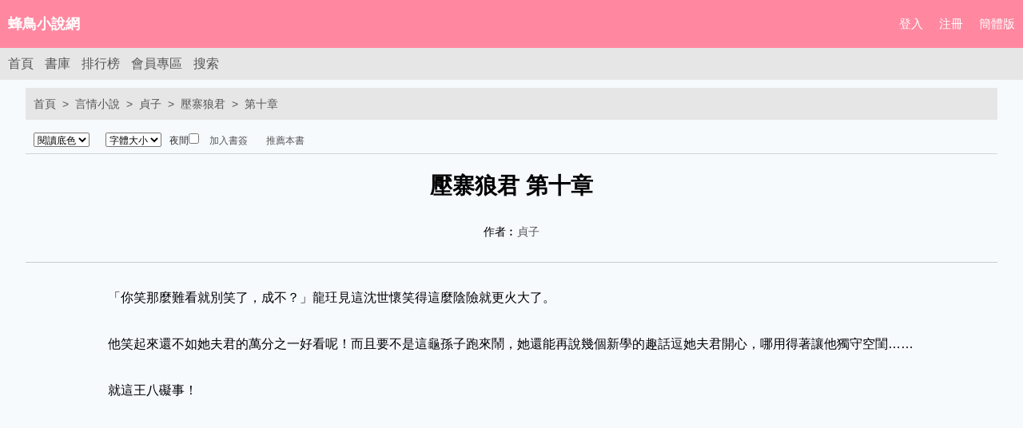

--- FILE ---
content_type: text/html
request_url: https://www.fnxsw.com/fnxsw/22272/307416.html
body_size: 7177
content:
<!DOCTYPE html PUBLIC "-//W3C//DTD XHTML 1.0 Transitional//EN" "http://www.w3.org/TR/xhtml1/DTD/xhtml1-transitional.dtd">
<html xmlns="http://www.w3.org/1999/xhtml" xml:lang="zh-cn" lang="zh-cn">
<head>
<title>壓寨狼君 - 第十章/蜂鳥小說網</title>
<meta name=viewport content="width=device-width, initial-scale=1">
<meta http-equiv="content-language" content="zh-Hant">
<meta http-equiv="Content-Type" content="text/html; charset=big5" />
<meta name="keywords" content="壓寨狼君最新章節,壓寨狼君VIP章節,壓寨狼君免費閱讀" />
<meta name="description" content="歡迎閱讀《壓寨狼君》第十章，蜂鳥小說網致力于做最快最好的言情小說閱讀網。" />
<link rel="alternate" hreflang="zh-Hant" href="/fnxsw/22272/307416.html" />
<link rel="alternate" hreflang="zh-Hans" href="/chs/fnxsw/22272/307416.html" />
<link rel="stylesheet" rev="stylesheet" href="/style/default.css" type="text/css" />
<script type="text/javascript">
<!--
var preview_page = "307415.html";
var next_page = "index.html";
var index_page = "index.html";
var article_id = "22272";
var chapter_id = "307416";

function jumpPage(){
  if (event.keyCode==37) location=preview_page;
  if (event.keyCode==39) location=next_page;
  if (event.keyCode==13) location=index_page;
}
document.onkeydown=jumpPage;
-->
</script>
<script language="javascript" src="/style/common.js" charset="utf-8"></script>
</head>

<body>
<div class="header">
<div class="header-left"><a href="/">蜂鳥小說網</a></div><a class="lang" href="/chs/fnxsw/22272/307416.html">簡體版</a>
<div class="header-right">
<a href="/login.php?jumpurl=%2Fmodules%2Farticle%2Freader.php%3Faid%3D22272%26cid%3D307416%26charset%3Dbig5" rel="nofollow">登入</a><a href="/register.php" rel="nofollow">注冊</a>
		
</div>
<div class="clear"></div>
</div>
<div class="nav-menu" style="background-color:#e6e6e6">
<a href="/">首頁</a>
<a href="/sort/0/1.html">書庫</a>
<a href="/top/allvisit/1.html">排行榜</a>
<a rel="nofollow" href="/userdetail.php">會員專區</a>
<a rel="nofollow" href="/modules/article/search.php">搜索</a>
</div>
<div class="main">
<div class="roadl" style="background-color:#e6e6e6"><ul><li><a href="/">首頁</a></li><li><a href="/sort/1/1.html">言情小說</a></li><li><a href="/writer/616.html" target="_blank">貞子</a></li><li><a href="/fnxsw/22272.html">壓寨狼君</a></li><li>第十章</li></ul>
</div>

<div class="funcbar">
  <select size="1" id="page-color-sel">
	<option style="background-color:#f6fafd;" value="#f6fafd">閱讀底色 </option>
	<option style="background-color:#f6fafd;" value="#f6fafd">淡藍海洋 </option>
	<option style="background-color:#ffffed;" value="#ffffed">明黃清俊 </option>
	<option style="background-color:#eefaee;" value="#eefaee">綠意淡雅 </option>
	<option style="background-color:#fcefff;" value="#fcefff">紅粉世家 </option>
	<option style="background-color:#efefef;" value="#efefef">灰色世界 </option>
  </select>
  <select size="1" id="page-fontsize-sel">
	<option value="14">字體大小</option>
	<option value="14">小 </option>
	<option value="16">中 </option>
	<option value="18">大 </option>
	<option value="20">很大 </option>
  </select>
夜間<input type="checkbox" id="nightmode">
    <a rel="nofollow" onClick="window.open('//www.fnxsw.com/modules/article/addbookcase.php?bid=22272&cid=307416','','top='+(window.screen.height-300)/2+',left='+(window.screen.width-500)/2+',width=500,height=300,toolbar=no,resizable=yes,scrollbars=no');return false" style="cursor:pointer">加入書簽</a>
    <a rel="nofollow" onClick="window.open('//www.fnxsw.com/modules/article/uservote.php?id=22272','','top='+(window.screen.height-300)/2+',left='+(window.screen.width-500)/2+',width=500,height=300,toolbar=no,resizable=yes,scrollbars=no');return false" style="cursor:pointer">推薦本書</a>
  
</div>

  <div class="content" id="content">
    <h1>壓寨狼君 第十章</h1>
    <div class="note">作者︰<a href="/writer/616.html" target="_blank">貞子</a></div>
	<div class="txt" id="chapter">
      <p>「你笑那麼難看就別笑了，成不？」龍玨見這沈世懷笑得這麼陰險就更火大了。</p>
<p>他笑起來還不如她夫君的萬分之一好看呢！而且要不是這龜孫子跑來鬧，她還能再說幾個新學的趣話逗她夫君開心，哪用得著讓他獨守空閨……</p>
<p>就這王八礙事！</p>
<div class="readadmd1"><script type="text/javascript" src="/js/readadmd1.js" charset="utf-8"></script></div><p>「既然你嘴巴這麼不饒人，那就別怪我手下不留情了！」沈世懷也是被激怒了，向前一個大跨步，便率先出招。</p>
<p>龍玨哪里會怕，貓眼一瞪，就迎著他的掌風上前，邊打邊罵︰「我看你還是先管好你自己的臭嘴吧！」</p>
<p>語畢，她化被動為主動，肅著一張小臉朝他攻去，雖然招式不致命，卻全朝要害打。</p>
<p>一眨眼的工夫，沈世懷就跟她打得熱火朝天，表面上雖然分毫不傷，暗地里卻驚駭萬分。</p>
<p>他看清楚了，龍玨剛剛一連使出華山派的十段錦跟青城派的摧心掌，難道她真的把各門派絕學都學成了？</p>
<p>怎麼可能？</p>
<p>「喲！你還有空發呆啊？看來是我放水放太凶了！」她響亮的嗓門喚回他全副心神，就見她使出崑侖派的神龍八掌來勢洶洶。</p>
<p>龍玨也不是真想要他死，就只想讓他趕緊滾蛋而已。</p>
<p>依她所見，這個沈世懷就是沒人管了才這麼無法無天，不管他是想提親還是叛國，不都是仗著自己武功高強沒人能奈他何嗎？她一次就打到他怕，他就不敢動那些歪腦筋了。</p>
<p>所以她想到什麼就來什麼，讓他可以見招拆招，卻也同時讓他知道什麼叫人外有人。</p>
<p>這一打果真起了效果，沈世懷真是心生膽怯了。</p>
<p>或許龍玨會看在兩家父母的面子上，不張揚此事，只要他日後安分守己……</p>
<p>呸！他怎麼能低頭？他可是武林盟主，絕不會就這麼輸給一介女流！更何況他收了北蠻不少好處，那才真正是騎虎難下。</p>
<p>不管怎樣，他都要贏！</p>
<div class="readadmd2"><script type="text/javascript" src="/js/readadmd2.js" charset="utf-8"></script></div><p>沈世懷下定決心，狡詐的眸光四處流轉，找尋著龍玨的破綻，卻沒想意外讓他找到她的一個致命弱點。</p>
<p>匆匆避開龍玨襲來的拳腳，就見他又露出令她惡心的笑容，轉瞬間竟然施展輕功跳離她的視線。</p>
<p>他要逃了？</p>
<p>這樣想著的龍玨很快就發現到她錯了。</p>
<p>夫君怎麼跑出來了？還讓沈世懷鑽了空子給抓了？！</p>
<p>「你快放開他！」她大驚失色，急著上前，卻又被沈世懷的動作嚇得不敢輕舉妄動。</p>
<p>沈世懷從背後將王璃的脖子牢牢扣在手里，得意地沖她露出堪稱猙獰的笑容。</p>
<p>但見他故意收攏手指，令王璃發出痛苦的悶哼，她的臉色更是白了幾分，急得都要哭了。</p>
<p>「還不快把密函還給我？」沈世懷再也不擔心東西要不到手了。</p>
<p>他先把信拿回來，再叫龍玨自廢武功，以後他將會是真正稱霸武林，再也沒人敢質疑他的能力！</p>
<p>「放開我！」在他手上的王璃面露痛苦，雙手緊抓著沈世懷扣在他脖子上的那只手，在所有人看來就是一副掙扎得很厲害的樣子。</p>
<p>「別听他的！我死不足惜！」王璃沖著龍玨低吼，聲音像是從齒縫間擠出來似的，听得眾人心尖發顫。</p>
<p>「姑爺！」山寨其他人見狀況不對，早就圍了過來，卻也不敢輕舉妄動，齊刷刷都把目光放在他們大當家的身上。</p>
<p>只要她一聲令下，他們一定會蜂擁而上，哪怕是打不過沈世懷，至少能把姑爺從他手里救出來吧？</p>
<p>不過萬一沈世懷的動作更快呢？那姑爺的性命就不保了。</p>
<p>旁人都能想到這些，更何況是龍玨。</p>
<p>此時她已經是面白如紙，心尖一陣陣的發顫，這種感覺已經多年不曾有過了。</p>
<p>只要王璃的安危有一絲疑慮，她都冒不起這個險。可是讓沈世懷拿著密函逃了，等于是縱虎歸山，埋下隱患。</p>
<p>現在她該如何是好？</p>
<p>「信在我這里，拿去！」</p>
<p>沒想到是龍大俠幫龍玨做好決定，從懷里掏出一封信，正是沈世懷要的東西。</p>
<p>「丟到我腳邊。」沈世懷也不笨，不讓他們借機靠近。</p>
<p>龍大俠眉頭深鎖，似是有些猶豫，末了卻還是依言將密函丟到他腳邊。</p>
<p>「這樣總行了吧？還不快放人！」龍大俠說道。</p>
<p>「誰說我這樣就要放人的？」沈世懷掐著王璃的力道沒有絲毫放松。</p>
<p>「你還想怎麼樣？！」這卑鄙的小人！等她救出夫君，她一定要扒了他的皮！</p>
<p>沈世懷壓根兒不把龍玨凶狠的瞪視放在眼底，現在他要她做什麼，她都得做，已經注定是他手下敗將的人，何足為懼？</p>
<p>「玨妹妹，世懷哥還想要你……自廢武功！」</p>
<p>沈世懷毫不猶豫地說出他惡毒的詭計，眾人心神俱震，就連他手中的王璃也不掙扎了，跟著所有人一樣，等著龍玨的反應。</p>
<p>眾所矚目的龍玨收緊眉心，嘴唇緊抿，臉上的天真稚氣已經不復見，甚至隱隱透露出絲絲的痛苦。</p>
<p>哪怕是她夫君再重要，也抵不過擁有一身絕世武功的價值，她肯定是要放棄他的吧？</p>
<p>眾人都是這樣想，包括沈世懷也想到了，但他不著急，要是他沒有八成的把握，他也不會提出這種要求。</p>
<p>「只要我自廢武功，你就會放了他？」</p>
<p>她居然真的打算答應？</p>
<p>身為人質的王璃眸光乍亮，卻沒有一絲高興，只有滿滿的驚詫跟一些說不清道不明的東西。</p>
<p>「哈哈哈……我就知道！玨妹妹這為人妻才沒幾天，對夫婿倒是很要緊啊，讓我更想做你的夫婿了呢！」沈世懷洋洋得意，自顧自說著惡心人的話，沒注意到王璃黑眸里閃過的陰狠。</p>
<p>「你廢話少說！快回答我的問題！」龍玨竟是不依不撓，听她這樣說話，大有一旦得到沈世懷的保證，她就要開始動手的意思。</p>
<p>「不可以！你一旦沒了武功，他更不可能放過這里所有的人！」龍大俠一語道破沈世懷真正的目的。</p>
<p>他的確打算殺人滅口，這樣他才能真正安全無虞。現在讓這些人知道也無妨，反正龍玨還不是得乖乖認他宰割？</p>
<p>「你不照做，我第一個就不放過他！」沈世懷加重手上的力道，令王璃一張俊臉因為呼吸不暢漲得通紅，一直盯著他的龍玨這下臉色更是白得幾乎透明了。</p>
<p>她怎麼會不知道沈世懷打的是什麼如意算盤？但夫君在他手里就快要喘不過氣了，她還能怎麼辦？</p>
<p>「你急什麼急？ 我只是要先告訴你，就算我廢了武功，你也不見得能安然走出這里。不過你只要信守承諾，我這龍隱山寨就不為難你，從此你走你的陽關道，我過我的獨木橋，各不相干！你答應了，我就照你的話去做！」</p>
<p>听了龍玨這番話，王璃想使眼色讓她不要犯傻，但她這會兒已經不再看他，只把目光投向他身後。</p>
<p>「怎麼樣？你做得到嗎？」她一雙眼楮微不可見地瞠大一些，沒人察覺到那里頭的緊繃竟在眨眼間輕松許多。</p>
<p>「你若是不答應，就別讓我找到縫隙，不然我肯定會讓你後悔莫及！」瞪著沈世懷，她再補了這麼一句威脅。</p>
<p>「好！我答應你！你動手吧！」沈世懷答應得很干脆。</p>
<p>答應再反悔不就好了？反正到那時候她一身武功盡廢，能奈何得了他嗎？</p>
<p>這樣一想，沈世懷就笑得更加得意，他迫不及待要看龍玨這頭腦簡單的丫頭一步步掉進陷阱里了。</p>
<p>到了這時候，他的注意力已經被快要到手的成功給全數剝奪，完全沒想到身後會有人偷襲他。</p>
<p>「放開我家少爺！」消失已久的王九忽然沖出來，手上的花盆在他發聲的同時用力砸向沈世懷的後背。</p>
<p>他這樣的偷襲對長年習武之人來說，其實根本不痛不癢，但他這樣做的目的本來就不是要一舉打死沈世懷。</p>
<p>是要讓龍玨有機可趁！</p>
<p>「做得好！」</p>
<p>龍玨眼楮一亮，足尖輕點，幾乎是一個跳躍，人就已經到了沈世懷的跟前。</p>
<p>沈世懷的確被這個變故嚇了一跳，卻也不是省油的燈，幾乎在她出手的同時就側過身子避開了。</p>
<p>不過同一時間，他對王璃的箝制也放松了，正中她下懷。</p>
<p>她一把拉過王璃，迅速將人推向立于一旁的龍大俠，後者抓著王璃便急急後退，這時候王九也已經趁隙溜到他們身邊了。</p>
<p>「你剛剛那樣做實在太危險了！怎麼不繼續待在里面？」向來沒個正經的龍大俠現在一臉驚魂未定，說得王九都不好意思了。</p>
<p>「我家少爺都在人家手上了，我怎麼能還待在里面？我剛躲在那兒正愁沒機會下手呢，幸好女魔……咳！少夫人看到我了，說那些話就是讓我幫她一把，我才這麼做的嘛！要不是我，你們還不得眼睜睜看著她自廢武功？」王九訕訕地解釋道。</p>
<p>他那聲少夫人說得別扭，卻是充分表達出他對龍玨的認可。</p>
<p>想不到她居然自廢武功也要救他家王爺，足見她的真心實意，他都這麼感動了，王爺肯定感受更深刻吧？</p>
<p>王九想到這里，眼神就趕緊往自家主子飄去，果不其然，就見他向來寡情的主子此時正目光如炬，緊緊追隨著一個女子的身影。</p>
<p>「你看歸看，可別再上去添亂啊！」龍大俠適時提醒一句，就怕整個山寨都得給這個不知天高地厚的小子陪葬。</p>
<p>「你做什麼凶我家少爺？他也是為了——」王九急著要辯解。</p>
<p>「閉嘴！」王璃冷聲截斷他剩下的話。</p>
<p>他那張臉本來就長得夠生人勿近了，現在更是線條緊繃，氣場全開，看得龍大俠不禁心生疑竇。</p>
<p>不過現在的情勢沒機會讓他細想，龍玨還在跟沈世懷打得不可開交，雖然他對自己妹妹有信心，但是不到最後一刻，他都放心不了。</p>
<p>這個臭小子大概也是一樣的心情吧？看他這樣緊張，倒還有點為人夫的自覺嘛！</p>
<p>思及此，他心里著實替龍玨高興，只不過這份喜悅因為沈世懷遠去的身影而減低了不少。</p>
<p>「可惡！居然讓他給跑了！」王九氣得牙癢癢。</p>
<p>「沒關系，密函還在我們手上。」龍大俠拍拍胸膛，剛剛他早就趁亂撿起密函，妥貼地收進懷里了。</p>
<p>「那豈不是得時時防範他跑來？」王九眉頭深鎖，一邊問著一邊看向自家主子。</p>
<p>後者黑眸恢復一片冷凝，平整的嘴角竟是悄悄勾起，道︰「那可不一定。說不定這回他被打怕了，不會再出現。」</p>
<p>听這話像是在肯定龍玨的實力，但被夸獎的人臉上一點喜色也無，反倒是狠狠剜了他一眼，一聲不響拂袖而去。</p>
<div class="readadbottom1"><script type="text/javascript" src="/js/readadbottom1.js" charset="utf-8"></script></div><p>這是怎麼了？</p>
<p>眾人面面相覷，你看我，我看你，最後便把王璃給推了出去。</p>
<p>自己的妻子自己哄，這個道理不說大家都懂的。
    </p></div>
    <div class="page"><a href="307415.html">上一頁</a><a href="index.html">返回目錄頁</a><a href="index.html">下一頁</a>單擊鍵盤左右鍵可以上下翻頁</div>

    <div class="guide">
      <ul>
        <li><a rel="nofollow" onClick="window.open('//www.fnxsw.com/modules/article/addbookcase.php?bid=22272&cid=307416','','top='+(window.screen.height-300)/2+',left='+(window.screen.width-500)/2+',width=500,height=300,toolbar=no,resizable=yes,scrollbars=no');return false" style="cursor:pointer">加入書簽</a></li>
        <li><a rel="nofollow" onClick="window.open('/modules/article/uservote.php?id=22272','','top='+(window.screen.height-300)/2+',left='+(window.screen.width-500)/2+',width=500,height=300,toolbar=no,resizable=yes,scrollbars=no');return false" style="cursor:pointer">向大家推薦</a></li>
      </ul>
    </div>

  </div>

  </div>
</div>
<div class="clear"></div>
<div class="footer" align="center">
本站所收錄作品、社區話題、書庫評論及本站所做之廣告均屬其個人行為，與本站立場無關<br />
如果有侵犯您的權益請通知站長予以刪除<br />
Copyright&copy;2010-2025 蜂鳥小說網<a href="//www.fnxsw.com/"><b>言情小說網</b></a>www.fnxsw.com All rights Reserved<br />
</div>
</body>
</html>


--- FILE ---
content_type: text/html; charset=utf-8
request_url: https://www.google.com/recaptcha/api2/aframe
body_size: 264
content:
<!DOCTYPE HTML><html><head><meta http-equiv="content-type" content="text/html; charset=UTF-8"></head><body><script nonce="QAWc0AEoDlF11cte0g92pQ">/** Anti-fraud and anti-abuse applications only. See google.com/recaptcha */ try{var clients={'sodar':'https://pagead2.googlesyndication.com/pagead/sodar?'};window.addEventListener("message",function(a){try{if(a.source===window.parent){var b=JSON.parse(a.data);var c=clients[b['id']];if(c){var d=document.createElement('img');d.src=c+b['params']+'&rc='+(localStorage.getItem("rc::a")?sessionStorage.getItem("rc::b"):"");window.document.body.appendChild(d);sessionStorage.setItem("rc::e",parseInt(sessionStorage.getItem("rc::e")||0)+1);localStorage.setItem("rc::h",'1765609080825');}}}catch(b){}});window.parent.postMessage("_grecaptcha_ready", "*");}catch(b){}</script></body></html>

--- FILE ---
content_type: text/css
request_url: https://www.fnxsw.com/style/default.css
body_size: 3562
content:
@charset "utf-8";
*{margin:0;padding:0;list-style:none;}select,input {font-size:12px;}img {border:0;}
a{color:#565656;text-decoration:none;white-space:nowrap}
h1{font-size:16px}
body{font-size:12px;font-weight:500;color:#565656;font-family:Arial,sans-self;background-color:#e6e6e6}
.clear{clear:both;font-size:1px;line-height:1px}
/*header*/
.header{width:100%;background-color:#ff88a0;line-height:30px;padding:15px 0;color:#fff}
.header a{color:#fff;text-decoration:none}
.header ul{float:left;height:24px;margin-top:4px;padding-left:4px;}
.header ul li{float:left;padding:0 7px 0 6px;line-height:24px;text-align:center}
.header .lang{float:right;font-size:15px;padding-right:10px}
.header-right{float:right;width:auto;padding-left:10px;padding-right:10px;font-size:15px;margin:auto;background-color:#ff88a0}
.header-right a{padding:0 10px}
.header-left{float:left;padding-left:10px;font-size:18px;font-weight:800;margin:auto;width:auto}
.nav-menu{width:100%;font-size:16px;line-height:40px;background-color:#fff;margin-bottom:10px}
.nav-menu a{padding-left:10px}

.search{width:100%;height:38px;margin-bottom:10px}
.search input[type=text]{width:100%;height:36px;line-height:28px;border:1px solid #ccc;vertical-align:middle;font-size:16px;padding:0 10px;vertical-align:middle}
.search input[type=submit]{width:25%;float:right;height:100%;border-radius:0;font-weight:700;background-color: #ff88a0;color:#fff;line-height:1em;letter-spacing:.1em;font-size:18px;border:0;}
.grid{font-size:16px;line-height:30px}
/*main*/
.main{width:100%;margin:0 auto;clear:both}
.left-wrap{width:100%;}
.sidebar{width:100%}

/*book-wrap*/
.book-wrap{width:100%;background-color:#fbfaf5;margin-bottom:8px}
.book-wrap ul{width:100%}
.book-wrap ul li{text-align:left;border-bottom:1px dashed #e9e8e6;color:#8d8d8d;display:block;clear:both}
.book-wrap .more,.book-wrap ul li a{line-height:30px;height:30px;font-size:14px}
.book-wrap ul li .bname{float:left;width:60%;padding-left:15px}
.book-wrap ul .aname{width:20%}
.book-wrap .more{width:100%;text-align:right}
.book-wrap .more a{padding-right:10%;color:#a6a6a6}
#link .title,.author .title,.update .title,.hotbook .title,.book-wrap .title,.box-nav .title{border-bottom: 1px solid #f3f3f3;height:38px;line-height:38px;font-size:16px;color:#ff498a;font-weight:600;padding-left:15px}
.title h1{float:left}
.book-list{overflow:hidden;}
.book-list .b1{display:inline;padding:12px 9px 12px 9px; float:left;border-bottom:1px dashed #e9e8e6;}
.b1 img{width:90px;height:117px;float:left;margin:8px 15px 0 0}
.b1 p{line-height:20px;color:#7c7c7a;}
.b1 p a{font-size:14px}
.b1 strong{display:block;color:#c52606;font-size:14px;}

/* hotbook */
.hotbook{width:100%;background:#fbfaf5;margin-bottom:8px}
.titles{height:37px}
.txt1 ul {width:100%}
.txt1 ul li{text-align:left;border-bottom:1px dashed #e9e8e6;color:#8d8d8d;display:block}
.txt1 .more,.txt1 ul li a{line-height:30px;height:30px;font-size:14px}
.txt1 ul li .bname{float:left;width:60%;padding-left:15px}
.txt1 ul li .aname{width:20%}
.txt1 .more{width:100%;text-align:right}
.txt1 .more a{padding-right:10%;color:#a6a6a6}

/*footer*/
.footer{margin:0 auto;padding:15px 10px;line-height:25px;text-align:center;font-family:Arial}
.footer a{margin:0 10px;}

.update{width:100%;background-color:#fbfaf5;margin-bottom:8px}
.update ul{height:30px;padding-left:15px}
.update ul li{display:inline;line-height:30px;height:30px;font-size:14px}
.update ul li.tit{font-weight:bold;line-height:30px;height:35px;font-size:14px}
.update ul li.lname{float:left;width:50%;text-align:left;overflow:hidden}
.update ul li.lwriter{float:left;width:20%;text-align:left;}
.update ul li.lchapter{display:none}
.update ul li.lupdate{float:right;width:30%;text-align:left;display:block;color:#a6a6a6}
.update .updatelist{padding-bottom:10px}

.book-wrap h3{height:31px;text-indent:-9999px;}

/*author*/
.author{width:100%;background-color:#fbfaf5;margin-bottom:8px}
.author .author-list{padding-bottom:10px}
.author ul{padding-left:15px}
.author ul li{display:inline-block;width:100px;font-size:16px;line-height:36px}
#tongji{display:none}
/*link*/
#link{width:100%;background-color:#fbfaf5}
#link .rightlink{padding-bottom:10px}
#link .rightlink ul{padding-left:15px}
#link .rightlink ul li{display:inline-block}
#link .rightlink ul li a{width:80px;float:left;display:inline;font-size:14px;height:30px;line-height:30px}

/*list*/
.box-nav { clear:both; width:100%; background:#f8f8f8;margin-top:10px}
.box-nav .nav-k {clear:both}
.book-li{width:100%;border-bottom:1px #dbdbdb solid;background:#fff;padding:10px 0}
.book-li .bc{padding:20px; word-wrap:break-word; word-break:break-all;overflow:hidden;font-size:14px;line-height:150%;color:#565656}
.book-li .bc img{float:left;margin-right:5px;width:80px;height:112px}
.book-li .bc .bookname{font-size:15px;color:#565656;font-weight:600;overflow:hidden}
.book-li p{overflow:hidden;white-space:nowrap}
.book-li p span a{padding-right:20px;color:#565656;font-weight:600}
.h10{clear:both;width:100%;height:10px}
#list-fy{margin:0 auto;padding:20px 0;width:100%;font-size:15px}
#list-fy a{color:#616161}
.pagelink{border: 1px solid #e6e7e2;float:right;line-height:24px;padding:0}
.pagelink a, .pagelink strong, .pagelink em, .pagelink kbd, .pagelink a.first, .pagelink a.last, .pagelink a.prev, .pagelink a.next, .pagelink a.pgroup, .pagelink a.ngroup{float:left;padding:0 6px}
.pagelink strong{font-weight:bold;color:#fff;background-color:#ff88a0}
.pagelink kbd{height:24px;border-left:1px solid #e6e7e2}
.pagelink em{height:24px;border-right:1px solid #e6e7e2;font-style:normal}
.pagelink input{border:1px solid #e6e7e2;color:#054e86;margin-top:2px;height:18px}
.top-nav{width:100%;background-color:#fff;margin-bottom:8px}
.top-nav ul{overflow:hidden}
.top-nav ul li{width:33.33%;float:left;text-align:center;display:block;font-size:16px;line-height:38px}
.top-nav ul li a{display:block}
.top-nav ul li .selected{background-color:#ff88a0;color:#fff;font-weight:600}
.sel-author{color:#666;margin-left:50%;font-size:14px}

/*bookinfo*/
.roadl{font-size:14px;line-height:30px;background-color:#fff;margin-bottom:10px;padding:5px 10px}
.roadl ul{overflow:hidden}
.roadl ul li{display:inline}
.roadl ul li+li:before{padding:8px;content:'>';}
.bookinfo,.bookintro{padding:20px;background-color:#fff;margin:10px 0;overflow:hidden}
.bookinfo p{font-size:14px;overflow:hidden;line-height:28px;white-space:nowrap}
.bookintro{font-size:14px;overflow:hidden;line-height:28px}
img.cover{width:126px;height:160px;float:left;margin-right:10px}
.bigbtn{margin-bottom:8px;padding:10px 0;background:#fff}
.bigbtn ul li{width:50%;font-size:16px;line-height:38px;float:left;text-align:center;margin-bottom:10px}
.bigbtn ul li a{width:90%;display:inline-block}
.bigbtn ul li a{background-color:#e1f2fa;color:#5992aa;border-radius:5px}
.bigbtn ul li.btn1 a{background-color:#ff88a0;color:#8c3a2b}
.lastupdate{margin-top:10px;background:#fff}
.lastupdate .title{font-size:16px;line-height:38px;padding:10px 0;margin:0 20px;border-bottom:1px dotted #efefef;font-weight:600}
.lastupdate .lastchapter{font-size:14px;line-height:38px;padding:10px 20px}

/*bookindex*/
.book-index{width:100%;margin:8px auto 0;background-color:#efefef}
.book-index .book-title{text-align:center; padding:15px 0 0 0;line-height:36px;font-size:16px}
.book-index .book-title h1{font-size:18px}
.book-index .book-title .author a{color:#ba0005}
.book-index .xsnote,.book-index .xsintro{font-size:16px;text-align:center;margin:8px;line-height:32px}
.index-list{width:95%;margin:20px auto 0;background-color:#f9f9f9}
.book-index .index-list dt{line-height:60px;font-size:16px;overflow:hidden;padding:0 2%;background:#e6e6e6}
.book-index .index-list dd{width:100%;line-height:60px;font-size:16px;overflow:hidden}
.book-index .index-list dd.bg{background-color:#fff}
.book-index .index-list dd a{padding:0 5%;display:block;overflow:hidden;white-space:nowrap;text-overflow: ellipsis}
.navBottom{padding:10px;text-align:center}
.navBottom a{padding:20px;line-height:30px;font-size:16px}

/*chapter*/
.funcbar{color:#333;line-height:32px; margin:0 auto}
.funcbar select{float:left;margin:6px 10px 10px 10px}
.funcbar a{margin:0 10px}
.content{margin:0 auto;border-top:1px solid #D6D4D5}
.content h1{font-size:28px;text-align:center;padding:20px 20px 0;clear:both}
.note{text-align:center;border-bottom:1px solid #ccc;height:36px;line-height:36px;font-size:14px;padding:20px}
.txt{line-height:1.8em;font-size:16px;padding:15px 0}
/*.txt p{text-indent:2em;}*/
.txt p{padding:15px 10px;text-indent:2em;overflow:hidden}
.page{text-align:center;color:#afb0b2;margin:25px auto 20px;width:270px}
.page a{color:#cb3400;text-decoration:none;float:left;margin-bottom:10px;line-height:24px;width:87px;text-align:center;font-size:16px}
.guide{border-top:1px solid #fddbbf;padding-top:12px;clear:both}
.guide ul{height:20px;color:#ccc;width:200px;margin:0 auto;}
.guide ul li{float:left; height:20px;width:50%;text-align:center}
.guide ul li a{color:#2a7ca2;}
.guide ul li a{margin-right:8px;}
/* table */
table.fix{table-layout: fixed;}
table.fix td{white-space:nowrap;overflow: hidden;text-overflow:ellipsis;-o-text-overflow:ellipsis;}
table.grid{border-collapse:collapse;border:1px solid #a3bee8;padding:3px;margin: auto;}
table.grid caption, .gridtop{border:1px solid #a3bee8;background:#e9f1f8;vertical-align:middle;text-align:center;padding: 3px;color:#054e86;font-weight:bold;font-size:14px;margin:auto;}
table.grid td{border:1px solid #a3bee8;padding:3px;background-color:#ffffff !important; }
table.hide, table.hide th, table.hide td{border: 0;}
/* table add-ons */
.even{background:#ffffff;padding:3px;}
.odd{background:#ffffff;padding:3px;}
.bottom{height:9px;background:#b7b785; }
/* structure */
#left,#right,#centerm{width:100%;margin:0}
#cleft{float:left;width: 475px;}
#cright{float: right;width: 475px;}
.main_old{clear:both;text-align:center;margin:0 auto;}
.m_top{background:#f6f6f6;border-top:3px solid #a9c9e2;border-bottom:1px solid #e4e4e4;padding:5px 0px;margin-bottom:3px;height:15px;}
.m_head{height:60px;margin-bottom:3px;}
.h_logo{float:left;width:180px;}
.h_banner{float:left;}
.h_link{float:right;width:90px;padding-top:6px;}
.m_menu{background:#55a0ff;height:22px;border-top:1px solid #e4e4e4;border-bottom:1px solid #e4e4e4;padding-top:3px;margin-bottom:3px;}
.m_foot{background:#f6f6f6;border:1px solid #e4e4e4;text-align:center;padding: 5px 0px;margin-top:3px;margin-bottom:10px;}
.block{border: 1px solid #a3bee8;margin-bottom: 5px;}
.blocktitle{border-top:1px solid #ffffff;border-left:1px solid #ffffff;border-bottom:1px solid #a3bee8;font-weight:bold;font-size:14px;background:#e9f1f8;color:#054e86;height:26px;line-height:26px;padding-left:10px;}
.blockcontent{padding:3px;}
.blocknote{border-top:1px solid #a3bee8;padding:3px;text-align:center;background:#f0f7ff;line-height:150%;}
.blocktitle span{position:relative;bottom:-5px;border-top:1px solid #a3bee8;border-left:1px solid #a3bee8;border-right: 1px solid #a3bee8;background:#ffffff;padding:3px 6px 3px 6px;color:#c42205;height:22px;line-height:22px; }
#left .block{background:#e9f1f8;padding:2px;}
#left .blocktitle{border:0px;padding:0px;line-height:24px;text-align: center;}
#left .blockcontent{border:1px solid #d8e4ef;background:#ffffff;}
#left .blockcontent ul li{font-size:14px;line-height:28px}
.hottext, a.hottext{color: #ff0000;}

.readadpo1{float:right;width:0px;height:80px;margin:0;}
.readadpo2{float:left;width:0px;height:520px;margin:0;clear:both}
.readadpo3{float:right;width:0px;height:20px;margin:0;}
.readadmd1{width:100%;clear:both;text-align:center}
.readadmd2{width:100%;clear:both;text-align:center}
.readadbottom1{width:100%;clear:both;text-align:center}
.bookad1,.bookad2,.bookad3,.listad1,.listad2,.listad3,.indexad1,.indexad2,.indexad3{width:100%;clear:both;text-align:center}
@media (min-width: 768px){
a:hover{text-decoration:underline;}
.main{width:95%}
.left-wrap{width:69%;float:left;}
.book-wrap{width:50%;float:left}
.sidebar{width:30%;float:right;}
.update ul li.lname{width:30%}
.update ul li.lchapter{float:left;width:30%;text-align:left;overflow:hidden;display:block}
.update ul li.lupdate{width:20%}
#list-fy{width:95%}
.book-li{float:left;width:33.33%}
.top-nav ul li{width:11.11%}
.bigbtn ul li{width:25%}
.book-index .index-list dd{width:23%;float:left;margin:0 1%}
.book-index .index-list dd a{display:inline}
.book-index .index-list dd.bg{background-color:#f9f9f9}
.txt{width:90%;margin:0 auto}
#left{float:left;width:20%;margin-right:1%;}
#right{float:right;width:20%;}
#centerm{float:left;width:79%;}
}

--- FILE ---
content_type: application/javascript
request_url: https://www.fnxsw.com/js/readadbottom1.js
body_size: 528
content:
document.writeln("<script async src=\"//pagead2.googlesyndication.com/pagead/js/adsbygoogle.js\"></script>");
document.writeln("<!-- ResponsiveFNcontent3 -->");
document.writeln("<ins class=\"adsbygoogle\"");
document.writeln("     style=\"display:block\"");
document.writeln("     data-ad-client=\"ca-pub-1249345116122952\"");
document.writeln("     data-ad-slot=\"5781102962\"");
document.writeln("     data-ad-format=\"auto\"");
document.writeln("     data-full-width-responsive=\"true\"></ins>");
document.writeln("<script>");
document.writeln("     (adsbygoogle = window.adsbygoogle || []).push({});");
document.writeln("</script>");

--- FILE ---
content_type: application/javascript
request_url: https://www.fnxsw.com/js/readadmd1.js
body_size: 528
content:
document.writeln("<script async src=\"//pagead2.googlesyndication.com/pagead/js/adsbygoogle.js\"></script>");
document.writeln("<!-- ResponsiveFNcontent1 -->");
document.writeln("<ins class=\"adsbygoogle\"");
document.writeln("     style=\"display:block\"");
document.writeln("     data-ad-client=\"ca-pub-1249345116122952\"");
document.writeln("     data-ad-slot=\"5451243554\"");
document.writeln("     data-ad-format=\"auto\"");
document.writeln("     data-full-width-responsive=\"true\"></ins>");
document.writeln("<script>");
document.writeln("     (adsbygoogle = window.adsbygoogle || []).push({});");
document.writeln("</script>");

--- FILE ---
content_type: application/javascript
request_url: https://www.fnxsw.com/style/common.js
body_size: 4901
content:
function get_top_domain(full_domain) {
  return full_domain.split('.').slice(-2).join('.');
}

function setCookie(cname, cvalue, exdays, path) {
  let d = new Date();
  d.setTime(d.getTime() + (exdays * 24 * 60 * 60 * 1000));
/*  if (document.domain === 'localhost' || document.domain.startsWith("10.")) {
    //var cur_domain = '; domain=localhost';
    var cur_domain = '';
  } else {
    var cur_domain = '; domain=' + get_top_domain(document.domain);
  }*/
  var cur_domain = '';
  let expires = "; expires=" + d.toGMTString();
  let cur_path = path === undefined ? '; path=/' : '; path=' + path;
  document.cookie = cname + "=" + cvalue + expires + cur_path + cur_domain;
}

function getCookie(cname) {
  let name = cname + "=";
  let ca = document.cookie.split(';');
  for (let i = 0; i < ca.length; i++) {
    let c = ca[i].trim();
    if (c.indexOf(name) === 0) return c.substring(name.length, c.length);
  }
  return "";
}


function clearCookie(name) {
  setCookie(name, "", -1);
}

function set_elements_color(elements, color) {
  for (let i = 0; i < elements.length; i++) {
    elements[i].style.color = color;
  }
}

function set_elements_fontsize(elements, fontsize) {
  for (let i = 0; i < elements.length; i++) {
    elements[i].style.fontSize = fontsize+'px';
  }
}

function set_color_style(foreground, background) {

  document.body.style.backgroundColor = background;
  document.getElementById('content').style.color = foreground;

/*  let elements_h1 = document.getElementsByTagName('h1');
  set_elements_color(elements_h1, foreground);

  let elements_p = document.getElementsByTagName('p');
  set_elements_color(elements_p, foreground);

  let element_next_page_links = document.getElementsByClassName('next_page_links')[0];
  let elements_next_page_links_anchor = element_next_page_links.getElementsByTagName('a');
  set_elements_color(elements_next_page_links_anchor, foreground);

  let elements_novel_end = document.getElementsByClassName('novel_end');
  set_elements_color(elements_novel_end, foreground);*/

}

function set_fontsize(fontsize) {
  document.getElementById('chapter').style.fontSize = fontsize + 'px';
}

function set_night(night) {
  document.body.style.backgroundColor = "#161819";
  document.getElementById('content').style.color = "#968d8d";
}

function init_page_style() {

  let page_config_object = {
    'foreground': 'black',
    'background': '#f6fafd',
	'fontsize': '16',
	'nightmode':false
  };

  let page_config = getCookie('page_config');
  if (page_config) {
	page_config_object = Object.assign({},page_config_object,JSON.parse(page_config));
  }
  if(page_config_object.nightmode==false)
    set_color_style(page_config_object.foreground, page_config_object.background);
  else{
    set_night(page_config_object.nightmode);
	document.getElementById('nightmode').checked = page_config_object.nightmode;
  }
  set_fontsize(page_config_object.fontsize);
/*  document.getElementById('page-color-sel').value = page_config_object.background;
  document.getElementById('page-fontsize-sel').value = page_config_object.fontsize;*/
}

function set_page_config(config_object) {
  let page_config_object = {};
  let page_config = getCookie('page_config');
  if (page_config) {
    page_config_object = JSON.parse(page_config);
  }
  page_config_object = Object.assign({}, page_config_object, config_object);
  page_config = JSON.stringify(page_config_object);
  setCookie('page_config', page_config, 365);
}

function set_page_color_style(foreground, background) {

  set_page_config({
    'foreground': foreground,
    'background': background
  });

  init_page_style();
}

function set_page_fontsize(fontsize) {
  set_page_config({
    'fontsize': fontsize
  });

  init_page_style();
}

function set_page_nightmode(nightmode) {
  set_page_config({
    'nightmode': nightmode
  });

  init_page_style();
}

function init_page_events() {
  document.getElementById('page-color-sel').addEventListener('change', handle_color_change, false);
  document.getElementById('page-fontsize-sel').addEventListener('change', handle_fontsize_change, false);
  document.getElementById('nightmode').addEventListener('change', handle_nightmode_change, false);
}

function handle_color_change(event) {
  let background=document.getElementById('page-color-sel').value;
  if(background!='#161819')
    set_page_color_style('black', background)
  else
    set_page_color_style('#968d8d', background)
}

function handle_fontsize_change(event) {
  let fontsize=document.getElementById('page-fontsize-sel').value;
  set_page_fontsize(fontsize)
}

function handle_nightmode_change(event) {
  let nightmode=document.getElementById('nightmode').checked;
  set_page_nightmode(nightmode)
}

document.addEventListener('DOMContentLoaded', init_page_style, false);
document.addEventListener('DOMContentLoaded', init_page_events, false);


